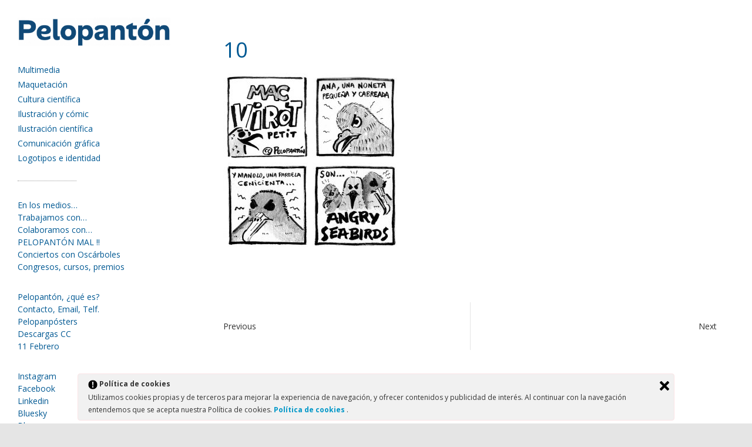

--- FILE ---
content_type: text/html; charset=UTF-8
request_url: https://pelopanton.com/mac-virot-petit-%F0%9F%90%A6/attachment/10/
body_size: 14226
content:
<!DOCTYPE html>
<html lang="es" class="no-js">
<head>
	<meta name="google-site-verification" content="ZzG_FbqRipOowhUIDEnBXX6xq2uJCClU0aeqZ1QvHps" />
	<meta name="p:domain_verify" content="b501c45ac9624942801f6a686e08557b"/>
<meta charset="UTF-8" />
			<meta name="viewport" content="width=device-width">
		<link rel="profile" href="https://gmpg.org/xfn/11" />
	<link rel="pingback" href="https://pelopanton.com/xmlrpc.php" />
	<meta name='robots' content='index, follow, max-image-preview:large, max-snippet:-1, max-video-preview:-1' />
	<style>img:is([sizes="auto" i], [sizes^="auto," i]) { contain-intrinsic-size: 3000px 1500px }</style>
	
	<!-- This site is optimized with the Yoast SEO plugin v26.8 - https://yoast.com/product/yoast-seo-wordpress/ -->
	<title>10 | Pelopantón | Diseñador gráfico de ciencia y medio ambiente</title>
	<link rel="canonical" href="https://pelopanton.com/mac-virot-petit-🐦/attachment/10/" />
	<meta property="og:locale" content="es_ES" />
	<meta property="og:type" content="article" />
	<meta property="og:title" content="10 | Pelopantón | Diseñador gráfico de ciencia y medio ambiente" />
	<meta property="og:url" content="https://pelopanton.com/mac-virot-petit-🐦/attachment/10/" />
	<meta property="og:site_name" content="Pelopantón | Diseñador gráfico de ciencia y medio ambiente" />
	<meta property="article:publisher" content="https://www.facebook.com/pelopanton/" />
	<meta property="og:image" content="https://pelopanton.com/mac-virot-petit-%F0%9F%90%A6/attachment/10" />
	<meta property="og:image:width" content="1481" />
	<meta property="og:image:height" content="1481" />
	<meta property="og:image:type" content="image/jpeg" />
	<meta name="twitter:card" content="summary_large_image" />
	<meta name="twitter:site" content="@pelopanton" />
	<script type="application/ld+json" class="yoast-schema-graph">{"@context":"https://schema.org","@graph":[{"@type":"WebPage","@id":"https://pelopanton.com/mac-virot-petit-%F0%9F%90%A6/attachment/10/","url":"https://pelopanton.com/mac-virot-petit-%F0%9F%90%A6/attachment/10/","name":"10 | Pelopantón | Diseñador gráfico de ciencia y medio ambiente","isPartOf":{"@id":"https://pelopanton.com/#website"},"primaryImageOfPage":{"@id":"https://pelopanton.com/mac-virot-petit-%F0%9F%90%A6/attachment/10/#primaryimage"},"image":{"@id":"https://pelopanton.com/mac-virot-petit-%F0%9F%90%A6/attachment/10/#primaryimage"},"thumbnailUrl":"https://pelopanton.com/wp-content/uploads/2020/10/10.jpg","datePublished":"2020-10-02T17:11:36+00:00","breadcrumb":{"@id":"https://pelopanton.com/mac-virot-petit-%F0%9F%90%A6/attachment/10/#breadcrumb"},"inLanguage":"es","potentialAction":[{"@type":"ReadAction","target":["https://pelopanton.com/mac-virot-petit-%F0%9F%90%A6/attachment/10/"]}]},{"@type":"ImageObject","inLanguage":"es","@id":"https://pelopanton.com/mac-virot-petit-%F0%9F%90%A6/attachment/10/#primaryimage","url":"https://pelopanton.com/wp-content/uploads/2020/10/10.jpg","contentUrl":"https://pelopanton.com/wp-content/uploads/2020/10/10.jpg","width":1481,"height":1481},{"@type":"BreadcrumbList","@id":"https://pelopanton.com/mac-virot-petit-%F0%9F%90%A6/attachment/10/#breadcrumb","itemListElement":[{"@type":"ListItem","position":1,"name":"Portada","item":"https://pelopanton.com/"},{"@type":"ListItem","position":2,"name":"Mac, Virot petit &#x1f426;","item":"https://pelopanton.com/mac-virot-petit-%f0%9f%90%a6/"},{"@type":"ListItem","position":3,"name":"10"}]},{"@type":"WebSite","@id":"https://pelopanton.com/#website","url":"https://pelopanton.com/","name":"Pelopantón","description":"Pelopantón, cómic, ilustración y diseño gráfico para la ciencia y la cultura. Creatividad en cómics e ilustraciones feministas, ecológicas y sociales.","publisher":{"@id":"https://pelopanton.com/#organization"},"potentialAction":[{"@type":"SearchAction","target":{"@type":"EntryPoint","urlTemplate":"https://pelopanton.com/?s={search_term_string}"},"query-input":{"@type":"PropertyValueSpecification","valueRequired":true,"valueName":"search_term_string"}}],"inLanguage":"es"},{"@type":"Organization","@id":"https://pelopanton.com/#organization","name":"Pelopantón","url":"https://pelopanton.com/","logo":{"@type":"ImageObject","inLanguage":"es","@id":"https://pelopanton.com/#/schema/logo/image/","url":"https://pelopanton.com/wp-content/uploads/2025/11/cropped-pelopanton_azu-scaled-1.png","contentUrl":"https://pelopanton.com/wp-content/uploads/2025/11/cropped-pelopanton_azu-scaled-1.png","width":2156,"height":408,"caption":"Pelopantón"},"image":{"@id":"https://pelopanton.com/#/schema/logo/image/"},"sameAs":["https://www.facebook.com/pelopanton/","https://x.com/pelopanton","https://www.instagram.com/pelopanton","https://www.linkedin.com/in/pelopanton/","https://www.pinterest.es/pelopanton/","https://www.youtube.com/user/pelopanton/"]}]}</script>
	<!-- / Yoast SEO plugin. -->


<link rel='dns-prefetch' href='//fonts.googleapis.com' />
<link rel="alternate" type="application/rss+xml" title="Pelopantón | Diseñador gráfico de ciencia y medio ambiente &raquo; Feed" href="https://pelopanton.com/feed/" />
<link rel="alternate" type="application/rss+xml" title="Pelopantón | Diseñador gráfico de ciencia y medio ambiente &raquo; Feed de los comentarios" href="https://pelopanton.com/comments/feed/" />
		<!-- This site uses the Google Analytics by MonsterInsights plugin v9.11.1 - Using Analytics tracking - https://www.monsterinsights.com/ -->
							<script src="//www.googletagmanager.com/gtag/js?id=G-8TNNJMRLS3"  data-cfasync="false" data-wpfc-render="false" type="text/javascript" async></script>
			<script data-cfasync="false" data-wpfc-render="false" type="text/javascript">
				var mi_version = '9.11.1';
				var mi_track_user = true;
				var mi_no_track_reason = '';
								var MonsterInsightsDefaultLocations = {"page_location":"https:\/\/pelopanton.com\/mac-virot-petit-%F0%9F%90%A6\/attachment\/10\/"};
								if ( typeof MonsterInsightsPrivacyGuardFilter === 'function' ) {
					var MonsterInsightsLocations = (typeof MonsterInsightsExcludeQuery === 'object') ? MonsterInsightsPrivacyGuardFilter( MonsterInsightsExcludeQuery ) : MonsterInsightsPrivacyGuardFilter( MonsterInsightsDefaultLocations );
				} else {
					var MonsterInsightsLocations = (typeof MonsterInsightsExcludeQuery === 'object') ? MonsterInsightsExcludeQuery : MonsterInsightsDefaultLocations;
				}

								var disableStrs = [
										'ga-disable-G-8TNNJMRLS3',
									];

				/* Function to detect opted out users */
				function __gtagTrackerIsOptedOut() {
					for (var index = 0; index < disableStrs.length; index++) {
						if (document.cookie.indexOf(disableStrs[index] + '=true') > -1) {
							return true;
						}
					}

					return false;
				}

				/* Disable tracking if the opt-out cookie exists. */
				if (__gtagTrackerIsOptedOut()) {
					for (var index = 0; index < disableStrs.length; index++) {
						window[disableStrs[index]] = true;
					}
				}

				/* Opt-out function */
				function __gtagTrackerOptout() {
					for (var index = 0; index < disableStrs.length; index++) {
						document.cookie = disableStrs[index] + '=true; expires=Thu, 31 Dec 2099 23:59:59 UTC; path=/';
						window[disableStrs[index]] = true;
					}
				}

				if ('undefined' === typeof gaOptout) {
					function gaOptout() {
						__gtagTrackerOptout();
					}
				}
								window.dataLayer = window.dataLayer || [];

				window.MonsterInsightsDualTracker = {
					helpers: {},
					trackers: {},
				};
				if (mi_track_user) {
					function __gtagDataLayer() {
						dataLayer.push(arguments);
					}

					function __gtagTracker(type, name, parameters) {
						if (!parameters) {
							parameters = {};
						}

						if (parameters.send_to) {
							__gtagDataLayer.apply(null, arguments);
							return;
						}

						if (type === 'event') {
														parameters.send_to = monsterinsights_frontend.v4_id;
							var hookName = name;
							if (typeof parameters['event_category'] !== 'undefined') {
								hookName = parameters['event_category'] + ':' + name;
							}

							if (typeof MonsterInsightsDualTracker.trackers[hookName] !== 'undefined') {
								MonsterInsightsDualTracker.trackers[hookName](parameters);
							} else {
								__gtagDataLayer('event', name, parameters);
							}
							
						} else {
							__gtagDataLayer.apply(null, arguments);
						}
					}

					__gtagTracker('js', new Date());
					__gtagTracker('set', {
						'developer_id.dZGIzZG': true,
											});
					if ( MonsterInsightsLocations.page_location ) {
						__gtagTracker('set', MonsterInsightsLocations);
					}
										__gtagTracker('config', 'G-8TNNJMRLS3', {"forceSSL":"true"} );
										window.gtag = __gtagTracker;										(function () {
						/* https://developers.google.com/analytics/devguides/collection/analyticsjs/ */
						/* ga and __gaTracker compatibility shim. */
						var noopfn = function () {
							return null;
						};
						var newtracker = function () {
							return new Tracker();
						};
						var Tracker = function () {
							return null;
						};
						var p = Tracker.prototype;
						p.get = noopfn;
						p.set = noopfn;
						p.send = function () {
							var args = Array.prototype.slice.call(arguments);
							args.unshift('send');
							__gaTracker.apply(null, args);
						};
						var __gaTracker = function () {
							var len = arguments.length;
							if (len === 0) {
								return;
							}
							var f = arguments[len - 1];
							if (typeof f !== 'object' || f === null || typeof f.hitCallback !== 'function') {
								if ('send' === arguments[0]) {
									var hitConverted, hitObject = false, action;
									if ('event' === arguments[1]) {
										if ('undefined' !== typeof arguments[3]) {
											hitObject = {
												'eventAction': arguments[3],
												'eventCategory': arguments[2],
												'eventLabel': arguments[4],
												'value': arguments[5] ? arguments[5] : 1,
											}
										}
									}
									if ('pageview' === arguments[1]) {
										if ('undefined' !== typeof arguments[2]) {
											hitObject = {
												'eventAction': 'page_view',
												'page_path': arguments[2],
											}
										}
									}
									if (typeof arguments[2] === 'object') {
										hitObject = arguments[2];
									}
									if (typeof arguments[5] === 'object') {
										Object.assign(hitObject, arguments[5]);
									}
									if ('undefined' !== typeof arguments[1].hitType) {
										hitObject = arguments[1];
										if ('pageview' === hitObject.hitType) {
											hitObject.eventAction = 'page_view';
										}
									}
									if (hitObject) {
										action = 'timing' === arguments[1].hitType ? 'timing_complete' : hitObject.eventAction;
										hitConverted = mapArgs(hitObject);
										__gtagTracker('event', action, hitConverted);
									}
								}
								return;
							}

							function mapArgs(args) {
								var arg, hit = {};
								var gaMap = {
									'eventCategory': 'event_category',
									'eventAction': 'event_action',
									'eventLabel': 'event_label',
									'eventValue': 'event_value',
									'nonInteraction': 'non_interaction',
									'timingCategory': 'event_category',
									'timingVar': 'name',
									'timingValue': 'value',
									'timingLabel': 'event_label',
									'page': 'page_path',
									'location': 'page_location',
									'title': 'page_title',
									'referrer' : 'page_referrer',
								};
								for (arg in args) {
																		if (!(!args.hasOwnProperty(arg) || !gaMap.hasOwnProperty(arg))) {
										hit[gaMap[arg]] = args[arg];
									} else {
										hit[arg] = args[arg];
									}
								}
								return hit;
							}

							try {
								f.hitCallback();
							} catch (ex) {
							}
						};
						__gaTracker.create = newtracker;
						__gaTracker.getByName = newtracker;
						__gaTracker.getAll = function () {
							return [];
						};
						__gaTracker.remove = noopfn;
						__gaTracker.loaded = true;
						window['__gaTracker'] = __gaTracker;
					})();
									} else {
										console.log("");
					(function () {
						function __gtagTracker() {
							return null;
						}

						window['__gtagTracker'] = __gtagTracker;
						window['gtag'] = __gtagTracker;
					})();
									}
			</script>
							<!-- / Google Analytics by MonsterInsights -->
		<script type="text/javascript">
/* <![CDATA[ */
window._wpemojiSettings = {"baseUrl":"https:\/\/s.w.org\/images\/core\/emoji\/16.0.1\/72x72\/","ext":".png","svgUrl":"https:\/\/s.w.org\/images\/core\/emoji\/16.0.1\/svg\/","svgExt":".svg","source":{"concatemoji":"https:\/\/pelopanton.com\/wp-includes\/js\/wp-emoji-release.min.js?ver=6.8.3"}};
/*! This file is auto-generated */
!function(s,n){var o,i,e;function c(e){try{var t={supportTests:e,timestamp:(new Date).valueOf()};sessionStorage.setItem(o,JSON.stringify(t))}catch(e){}}function p(e,t,n){e.clearRect(0,0,e.canvas.width,e.canvas.height),e.fillText(t,0,0);var t=new Uint32Array(e.getImageData(0,0,e.canvas.width,e.canvas.height).data),a=(e.clearRect(0,0,e.canvas.width,e.canvas.height),e.fillText(n,0,0),new Uint32Array(e.getImageData(0,0,e.canvas.width,e.canvas.height).data));return t.every(function(e,t){return e===a[t]})}function u(e,t){e.clearRect(0,0,e.canvas.width,e.canvas.height),e.fillText(t,0,0);for(var n=e.getImageData(16,16,1,1),a=0;a<n.data.length;a++)if(0!==n.data[a])return!1;return!0}function f(e,t,n,a){switch(t){case"flag":return n(e,"\ud83c\udff3\ufe0f\u200d\u26a7\ufe0f","\ud83c\udff3\ufe0f\u200b\u26a7\ufe0f")?!1:!n(e,"\ud83c\udde8\ud83c\uddf6","\ud83c\udde8\u200b\ud83c\uddf6")&&!n(e,"\ud83c\udff4\udb40\udc67\udb40\udc62\udb40\udc65\udb40\udc6e\udb40\udc67\udb40\udc7f","\ud83c\udff4\u200b\udb40\udc67\u200b\udb40\udc62\u200b\udb40\udc65\u200b\udb40\udc6e\u200b\udb40\udc67\u200b\udb40\udc7f");case"emoji":return!a(e,"\ud83e\udedf")}return!1}function g(e,t,n,a){var r="undefined"!=typeof WorkerGlobalScope&&self instanceof WorkerGlobalScope?new OffscreenCanvas(300,150):s.createElement("canvas"),o=r.getContext("2d",{willReadFrequently:!0}),i=(o.textBaseline="top",o.font="600 32px Arial",{});return e.forEach(function(e){i[e]=t(o,e,n,a)}),i}function t(e){var t=s.createElement("script");t.src=e,t.defer=!0,s.head.appendChild(t)}"undefined"!=typeof Promise&&(o="wpEmojiSettingsSupports",i=["flag","emoji"],n.supports={everything:!0,everythingExceptFlag:!0},e=new Promise(function(e){s.addEventListener("DOMContentLoaded",e,{once:!0})}),new Promise(function(t){var n=function(){try{var e=JSON.parse(sessionStorage.getItem(o));if("object"==typeof e&&"number"==typeof e.timestamp&&(new Date).valueOf()<e.timestamp+604800&&"object"==typeof e.supportTests)return e.supportTests}catch(e){}return null}();if(!n){if("undefined"!=typeof Worker&&"undefined"!=typeof OffscreenCanvas&&"undefined"!=typeof URL&&URL.createObjectURL&&"undefined"!=typeof Blob)try{var e="postMessage("+g.toString()+"("+[JSON.stringify(i),f.toString(),p.toString(),u.toString()].join(",")+"));",a=new Blob([e],{type:"text/javascript"}),r=new Worker(URL.createObjectURL(a),{name:"wpTestEmojiSupports"});return void(r.onmessage=function(e){c(n=e.data),r.terminate(),t(n)})}catch(e){}c(n=g(i,f,p,u))}t(n)}).then(function(e){for(var t in e)n.supports[t]=e[t],n.supports.everything=n.supports.everything&&n.supports[t],"flag"!==t&&(n.supports.everythingExceptFlag=n.supports.everythingExceptFlag&&n.supports[t]);n.supports.everythingExceptFlag=n.supports.everythingExceptFlag&&!n.supports.flag,n.DOMReady=!1,n.readyCallback=function(){n.DOMReady=!0}}).then(function(){return e}).then(function(){var e;n.supports.everything||(n.readyCallback(),(e=n.source||{}).concatemoji?t(e.concatemoji):e.wpemoji&&e.twemoji&&(t(e.twemoji),t(e.wpemoji)))}))}((window,document),window._wpemojiSettings);
/* ]]> */
</script>
<style id='wp-emoji-styles-inline-css' type='text/css'>

	img.wp-smiley, img.emoji {
		display: inline !important;
		border: none !important;
		box-shadow: none !important;
		height: 1em !important;
		width: 1em !important;
		margin: 0 0.07em !important;
		vertical-align: -0.1em !important;
		background: none !important;
		padding: 0 !important;
	}
</style>
<link rel='stylesheet' id='wp-block-library-css' href='https://pelopanton.com/wp-includes/css/dist/block-library/style.min.css?ver=6.8.3' type='text/css' media='all' />
<style id='classic-theme-styles-inline-css' type='text/css'>
/*! This file is auto-generated */
.wp-block-button__link{color:#fff;background-color:#32373c;border-radius:9999px;box-shadow:none;text-decoration:none;padding:calc(.667em + 2px) calc(1.333em + 2px);font-size:1.125em}.wp-block-file__button{background:#32373c;color:#fff;text-decoration:none}
</style>
<style id='global-styles-inline-css' type='text/css'>
:root{--wp--preset--aspect-ratio--square: 1;--wp--preset--aspect-ratio--4-3: 4/3;--wp--preset--aspect-ratio--3-4: 3/4;--wp--preset--aspect-ratio--3-2: 3/2;--wp--preset--aspect-ratio--2-3: 2/3;--wp--preset--aspect-ratio--16-9: 16/9;--wp--preset--aspect-ratio--9-16: 9/16;--wp--preset--color--black: #000000;--wp--preset--color--cyan-bluish-gray: #abb8c3;--wp--preset--color--white: #ffffff;--wp--preset--color--pale-pink: #f78da7;--wp--preset--color--vivid-red: #cf2e2e;--wp--preset--color--luminous-vivid-orange: #ff6900;--wp--preset--color--luminous-vivid-amber: #fcb900;--wp--preset--color--light-green-cyan: #7bdcb5;--wp--preset--color--vivid-green-cyan: #00d084;--wp--preset--color--pale-cyan-blue: #8ed1fc;--wp--preset--color--vivid-cyan-blue: #0693e3;--wp--preset--color--vivid-purple: #9b51e0;--wp--preset--gradient--vivid-cyan-blue-to-vivid-purple: linear-gradient(135deg,rgba(6,147,227,1) 0%,rgb(155,81,224) 100%);--wp--preset--gradient--light-green-cyan-to-vivid-green-cyan: linear-gradient(135deg,rgb(122,220,180) 0%,rgb(0,208,130) 100%);--wp--preset--gradient--luminous-vivid-amber-to-luminous-vivid-orange: linear-gradient(135deg,rgba(252,185,0,1) 0%,rgba(255,105,0,1) 100%);--wp--preset--gradient--luminous-vivid-orange-to-vivid-red: linear-gradient(135deg,rgba(255,105,0,1) 0%,rgb(207,46,46) 100%);--wp--preset--gradient--very-light-gray-to-cyan-bluish-gray: linear-gradient(135deg,rgb(238,238,238) 0%,rgb(169,184,195) 100%);--wp--preset--gradient--cool-to-warm-spectrum: linear-gradient(135deg,rgb(74,234,220) 0%,rgb(151,120,209) 20%,rgb(207,42,186) 40%,rgb(238,44,130) 60%,rgb(251,105,98) 80%,rgb(254,248,76) 100%);--wp--preset--gradient--blush-light-purple: linear-gradient(135deg,rgb(255,206,236) 0%,rgb(152,150,240) 100%);--wp--preset--gradient--blush-bordeaux: linear-gradient(135deg,rgb(254,205,165) 0%,rgb(254,45,45) 50%,rgb(107,0,62) 100%);--wp--preset--gradient--luminous-dusk: linear-gradient(135deg,rgb(255,203,112) 0%,rgb(199,81,192) 50%,rgb(65,88,208) 100%);--wp--preset--gradient--pale-ocean: linear-gradient(135deg,rgb(255,245,203) 0%,rgb(182,227,212) 50%,rgb(51,167,181) 100%);--wp--preset--gradient--electric-grass: linear-gradient(135deg,rgb(202,248,128) 0%,rgb(113,206,126) 100%);--wp--preset--gradient--midnight: linear-gradient(135deg,rgb(2,3,129) 0%,rgb(40,116,252) 100%);--wp--preset--font-size--small: 13px;--wp--preset--font-size--medium: 20px;--wp--preset--font-size--large: 36px;--wp--preset--font-size--x-large: 42px;--wp--preset--spacing--20: 0.44rem;--wp--preset--spacing--30: 0.67rem;--wp--preset--spacing--40: 1rem;--wp--preset--spacing--50: 1.5rem;--wp--preset--spacing--60: 2.25rem;--wp--preset--spacing--70: 3.38rem;--wp--preset--spacing--80: 5.06rem;--wp--preset--shadow--natural: 6px 6px 9px rgba(0, 0, 0, 0.2);--wp--preset--shadow--deep: 12px 12px 50px rgba(0, 0, 0, 0.4);--wp--preset--shadow--sharp: 6px 6px 0px rgba(0, 0, 0, 0.2);--wp--preset--shadow--outlined: 6px 6px 0px -3px rgba(255, 255, 255, 1), 6px 6px rgba(0, 0, 0, 1);--wp--preset--shadow--crisp: 6px 6px 0px rgba(0, 0, 0, 1);}:where(.is-layout-flex){gap: 0.5em;}:where(.is-layout-grid){gap: 0.5em;}body .is-layout-flex{display: flex;}.is-layout-flex{flex-wrap: wrap;align-items: center;}.is-layout-flex > :is(*, div){margin: 0;}body .is-layout-grid{display: grid;}.is-layout-grid > :is(*, div){margin: 0;}:where(.wp-block-columns.is-layout-flex){gap: 2em;}:where(.wp-block-columns.is-layout-grid){gap: 2em;}:where(.wp-block-post-template.is-layout-flex){gap: 1.25em;}:where(.wp-block-post-template.is-layout-grid){gap: 1.25em;}.has-black-color{color: var(--wp--preset--color--black) !important;}.has-cyan-bluish-gray-color{color: var(--wp--preset--color--cyan-bluish-gray) !important;}.has-white-color{color: var(--wp--preset--color--white) !important;}.has-pale-pink-color{color: var(--wp--preset--color--pale-pink) !important;}.has-vivid-red-color{color: var(--wp--preset--color--vivid-red) !important;}.has-luminous-vivid-orange-color{color: var(--wp--preset--color--luminous-vivid-orange) !important;}.has-luminous-vivid-amber-color{color: var(--wp--preset--color--luminous-vivid-amber) !important;}.has-light-green-cyan-color{color: var(--wp--preset--color--light-green-cyan) !important;}.has-vivid-green-cyan-color{color: var(--wp--preset--color--vivid-green-cyan) !important;}.has-pale-cyan-blue-color{color: var(--wp--preset--color--pale-cyan-blue) !important;}.has-vivid-cyan-blue-color{color: var(--wp--preset--color--vivid-cyan-blue) !important;}.has-vivid-purple-color{color: var(--wp--preset--color--vivid-purple) !important;}.has-black-background-color{background-color: var(--wp--preset--color--black) !important;}.has-cyan-bluish-gray-background-color{background-color: var(--wp--preset--color--cyan-bluish-gray) !important;}.has-white-background-color{background-color: var(--wp--preset--color--white) !important;}.has-pale-pink-background-color{background-color: var(--wp--preset--color--pale-pink) !important;}.has-vivid-red-background-color{background-color: var(--wp--preset--color--vivid-red) !important;}.has-luminous-vivid-orange-background-color{background-color: var(--wp--preset--color--luminous-vivid-orange) !important;}.has-luminous-vivid-amber-background-color{background-color: var(--wp--preset--color--luminous-vivid-amber) !important;}.has-light-green-cyan-background-color{background-color: var(--wp--preset--color--light-green-cyan) !important;}.has-vivid-green-cyan-background-color{background-color: var(--wp--preset--color--vivid-green-cyan) !important;}.has-pale-cyan-blue-background-color{background-color: var(--wp--preset--color--pale-cyan-blue) !important;}.has-vivid-cyan-blue-background-color{background-color: var(--wp--preset--color--vivid-cyan-blue) !important;}.has-vivid-purple-background-color{background-color: var(--wp--preset--color--vivid-purple) !important;}.has-black-border-color{border-color: var(--wp--preset--color--black) !important;}.has-cyan-bluish-gray-border-color{border-color: var(--wp--preset--color--cyan-bluish-gray) !important;}.has-white-border-color{border-color: var(--wp--preset--color--white) !important;}.has-pale-pink-border-color{border-color: var(--wp--preset--color--pale-pink) !important;}.has-vivid-red-border-color{border-color: var(--wp--preset--color--vivid-red) !important;}.has-luminous-vivid-orange-border-color{border-color: var(--wp--preset--color--luminous-vivid-orange) !important;}.has-luminous-vivid-amber-border-color{border-color: var(--wp--preset--color--luminous-vivid-amber) !important;}.has-light-green-cyan-border-color{border-color: var(--wp--preset--color--light-green-cyan) !important;}.has-vivid-green-cyan-border-color{border-color: var(--wp--preset--color--vivid-green-cyan) !important;}.has-pale-cyan-blue-border-color{border-color: var(--wp--preset--color--pale-cyan-blue) !important;}.has-vivid-cyan-blue-border-color{border-color: var(--wp--preset--color--vivid-cyan-blue) !important;}.has-vivid-purple-border-color{border-color: var(--wp--preset--color--vivid-purple) !important;}.has-vivid-cyan-blue-to-vivid-purple-gradient-background{background: var(--wp--preset--gradient--vivid-cyan-blue-to-vivid-purple) !important;}.has-light-green-cyan-to-vivid-green-cyan-gradient-background{background: var(--wp--preset--gradient--light-green-cyan-to-vivid-green-cyan) !important;}.has-luminous-vivid-amber-to-luminous-vivid-orange-gradient-background{background: var(--wp--preset--gradient--luminous-vivid-amber-to-luminous-vivid-orange) !important;}.has-luminous-vivid-orange-to-vivid-red-gradient-background{background: var(--wp--preset--gradient--luminous-vivid-orange-to-vivid-red) !important;}.has-very-light-gray-to-cyan-bluish-gray-gradient-background{background: var(--wp--preset--gradient--very-light-gray-to-cyan-bluish-gray) !important;}.has-cool-to-warm-spectrum-gradient-background{background: var(--wp--preset--gradient--cool-to-warm-spectrum) !important;}.has-blush-light-purple-gradient-background{background: var(--wp--preset--gradient--blush-light-purple) !important;}.has-blush-bordeaux-gradient-background{background: var(--wp--preset--gradient--blush-bordeaux) !important;}.has-luminous-dusk-gradient-background{background: var(--wp--preset--gradient--luminous-dusk) !important;}.has-pale-ocean-gradient-background{background: var(--wp--preset--gradient--pale-ocean) !important;}.has-electric-grass-gradient-background{background: var(--wp--preset--gradient--electric-grass) !important;}.has-midnight-gradient-background{background: var(--wp--preset--gradient--midnight) !important;}.has-small-font-size{font-size: var(--wp--preset--font-size--small) !important;}.has-medium-font-size{font-size: var(--wp--preset--font-size--medium) !important;}.has-large-font-size{font-size: var(--wp--preset--font-size--large) !important;}.has-x-large-font-size{font-size: var(--wp--preset--font-size--x-large) !important;}
:where(.wp-block-post-template.is-layout-flex){gap: 1.25em;}:where(.wp-block-post-template.is-layout-grid){gap: 1.25em;}
:where(.wp-block-columns.is-layout-flex){gap: 2em;}:where(.wp-block-columns.is-layout-grid){gap: 2em;}
:root :where(.wp-block-pullquote){font-size: 1.5em;line-height: 1.6;}
</style>
<link rel='stylesheet' id='contact-form-7-css' href='https://pelopanton.com/wp-content/plugins/contact-form-7/includes/css/styles.css?ver=6.1.4' type='text/css' media='all' />
<link rel='stylesheet' id='ley-cookie-css' href='https://pelopanton.com/wp-content/plugins/spain-cookie-law/assets/css/ley-cookie.css?ver=6.8.3' type='text/css' media='all' />
<link rel='stylesheet' id='wp_portfolio_style-css' href='https://pelopanton.com/wp-content/themes/wp-portfolio-pro/style.css?ver=6.8.3' type='text/css' media='all' />
<link rel='stylesheet' id='wp_portfolio_responsive-css' href='https://pelopanton.com/wp-content/themes/wp-portfolio-pro/css/responsive.css?ver=6.8.3' type='text/css' media='all' />
<link rel='stylesheet' id='owl_carousel-css' href='https://pelopanton.com/wp-content/themes/wp-portfolio-pro/owlcarousel/owl.carousel.css?ver=6.8.3' type='text/css' media='all' />
<link rel='stylesheet' id='wp_portfolio_google_font-css' href='//fonts.googleapis.com/css?family=Open+Sans%7COpen+Sans%7COpen+Sans%3A700%2C700italic%2C400%2C300%2C300italic%2C400italic%2C600%2C600italic&#038;ver=6.8.3' type='text/css' media='all' />
<link rel='stylesheet' id='wp-featherlight-css' href='https://pelopanton.com/wp-content/plugins/wp-featherlight/css/wp-featherlight.min.css?ver=1.3.4' type='text/css' media='all' />
<script type="text/javascript" src="https://pelopanton.com/wp-content/plugins/google-analytics-for-wordpress/assets/js/frontend-gtag.min.js?ver=9.11.1" id="monsterinsights-frontend-script-js" async="async" data-wp-strategy="async"></script>
<script data-cfasync="false" data-wpfc-render="false" type="text/javascript" id='monsterinsights-frontend-script-js-extra'>/* <![CDATA[ */
var monsterinsights_frontend = {"js_events_tracking":"true","download_extensions":"doc,pdf,ppt,zip,xls,docx,pptx,xlsx","inbound_paths":"[]","home_url":"https:\/\/pelopanton.com","hash_tracking":"false","v4_id":"G-8TNNJMRLS3"};/* ]]> */
</script>
<script type="text/javascript" src="https://pelopanton.com/wp-includes/js/jquery/jquery.min.js?ver=3.7.1" id="jquery-core-js"></script>
<script type="text/javascript" src="https://pelopanton.com/wp-includes/js/jquery/jquery-migrate.min.js?ver=3.4.1" id="jquery-migrate-js"></script>
<script type="text/javascript" src="https://pelopanton.com/wp-content/plugins/spain-cookie-law/assets/js/cookie-check.js?ver=6.8.3" id="cookie-check-js"></script>
<script type="text/javascript" src="https://pelopanton.com/wp-content/plugins/spain-cookie-law/assets/js/jquery-cookie/jquery.cookie.js?ver=6.8.3" id="jquery.cookie-js"></script>
<!--[if lt IE 9]>
<script type="text/javascript" src="https://pelopanton.com/wp-content/themes/wp-portfolio-pro/js/html5.min.js?ver=3.7.3" id="wp-portfolio-html5-js"></script>
<![endif]-->
<link rel="https://api.w.org/" href="https://pelopanton.com/wp-json/" /><link rel="alternate" title="JSON" type="application/json" href="https://pelopanton.com/wp-json/wp/v2/media/2671" /><link rel="EditURI" type="application/rsd+xml" title="RSD" href="https://pelopanton.com/xmlrpc.php?rsd" />
<meta name="generator" content="WordPress 6.8.3" />
<link rel='shortlink' href='https://pelopanton.com/?p=2671' />
<link rel="alternate" title="oEmbed (JSON)" type="application/json+oembed" href="https://pelopanton.com/wp-json/oembed/1.0/embed?url=https%3A%2F%2Fpelopanton.com%2Fmac-virot-petit-%25f0%259f%2590%25a6%2Fattachment%2F10%2F" />
<link rel="alternate" title="oEmbed (XML)" type="text/xml+oembed" href="https://pelopanton.com/wp-json/oembed/1.0/embed?url=https%3A%2F%2Fpelopanton.com%2Fmac-virot-petit-%25f0%259f%2590%25a6%2Fattachment%2F10%2F&#038;format=xml" />
<!-- Pelopantón | Diseñador gráfico de ciencia y medio ambiente Custom CSS Styles -->
<style type="text/css" media="screen">
.entry-meta {
display: none;
}




</style>
	
<style type="text/css">

/* Content */
body,
input,
textarea,
select {
	font-family: 'Open Sans', sans-serif;
}
/* Site Title */
#site-title {
	font-family: 'Open Sans', sans-serif;
}
 /* Headings/ Titles */
h1, h2, h3, h4, h5, h6 {
    font-family: 'Open Sans', sans-serif;
}

/* Social Profiles */
	.social-profiles ul li a {
		color: #005993;
	}
/* Main Content Wrap*/
	#page {
		background-color: #ffffff;
	}

/* Site Title */
	#site-title a,
	#site-description,
	.menu-toggle,
	.top-menu-toggle {
		color: #005993;
	}
	#site-title a:after {
		background-color: #005993;
	}
/* Main Navigation */
	.main-navigation a {
		color: #005993;
	}
	.main-navigation ul li ul li:before {
		background-color: #005993;
	}
	.main-navigation ul li ul li {
		border-color: #005993;
	}
/* Link Hover */
	a:focus,
	a:active,
	a:hover,
	#site-title a:hover,
	#site-title a:focus,
	#site-title a:active,
	.entry-title a:hover,
	.entry-title a:focus,
	.entry-title a:active,
	.entry-meta a:hover,
	.widget_service .service-title a:hover,
	.widget ul li a:hover,
	#colophon .widget ul li a:hover,
	.site-info .copyright a:hover,
	.main-navigation a:hover,
	.main-navigation ul li.current-menu-item a,
	.main-navigation ul li.current_page_item a,
	.top-navigation a:hover,
	.top-navigation ul li.current-menu-item a,
	.top-navigation ul li.current_page_ancestor a,
	.top-navigation ul li.current-menu-ancestor a,
	.top-navigation ul li.current_page_item a,
	.top-navigation ul li:hover > a,
	.top-navigation ul li ul li a:hover,
	.top-navigation ul li ul li:hover > a,
	.top-navigation ul li.current-menu-item ul li a:hover {
		color: #939393;
	}
/* Top Navigation */
	.top-navigation a,
	.top-navigation ul li ul li a,
	.top-navigation ul li.current-menu-item ul li a,
	.top-navigation ul li ul li.current-menu-item a,
	.top-navigation ul li.current_page_ancestor ul li a,
	.top-navigation ul li.current-menu-ancestor ul li a,
	.top-navigation ul li.current_page_item ul li a {
		color: #005993;
	}
/* All Headings/ Titles */
	h1, h2, h3, h4, h5, h6,
	.featured-slider .featured-text .featured-title a,
	.site-main .widget-title,
	.site-main .widget-title a,
	.widget_service .service-title a,
	.widget_featured_page .highlighted-content,
	.entry-title,
	.entry-title a,
	th {
		color: #005993;
	}
/* Sidebar Widget Titles */
	#secondary .widget-title,
	#secondary .widget-title a {
		color: #005993;
	}
	#secondary .widget-title:after {
		background-color: #005993;
	}
/* Sidebar Widget Content */
	#secondary,
	.widget_search input.s {
		color: #005993;
	}
/* Sidebar Widget Content Links */
	#secondary .widget a,
	#secondary .widget ul li a {
		color: #005993;
	}
/* Footer Widget Titles */
	#colophon .widget-title {
		color: #005993;
	}
	#colophon .widget-title:after {
		background-color: #005993;
	}

/* Buttons */
	input[type="reset"],
	input[type="button"],
	input[type="submit"],
	div.bbp-search-form input,
	div.bbp-search-form button,
	#bbpress-forums button,
	.woocommerce #respond input#submit,
	.woocommerce a.button,
	.woocommerce button.button,
	.woocommerce input.button,
	.woocommerce #respond input#submit.alt,
	.woocommerce a.button.alt,
	.woocommerce button.button.alt,
	.woocommerce input.button.alt,
	.woocommerce .widget_price_filter .price_slider_amount .button {
		font-size:18px;
	}
/* Site Title */
	#site-title a {
		font-size:26px;
	}
/* Site Description/ Site Info and Blog Grid view Content */
	#site-description,
	.post-main .post p,
	.site-info {
		font-size:17px;
		line-height: normal;
	}
/* Featured Slider Title */
	.featured-slider .featured-text .featured-title {
		font-size:27px;
	}
/* Template Widgets Title (Portfolio, Our Team, Testimonial, Service) and Blog List view Post Title */
	.site-main .widget-title,
	.entry-title,
	.comments-title,
	#respond h3#reply-title {
		font-size:36px;
		line-height: normal;
	}
/* Service Item, Featured Page Widget Secondary Content, Our Team Name, Woo Commerce Products Title */
	.widget_service .service-title,
	.widget_featured_page .highlighted-content,
	#main .widget_our_team .our-team-name,
	.woocommerce-page ul.products li.product h3 {
		font-size:26px;
		line-height: normal;
	}
/* Page Title */
	.page-title {
		font-size:27px;
		line-height: normal;
	}
/* Blog Grid view Post Title and Sidebar/Footer Widget Title */
	.post-main .entry-title,
	#secondary .widget-title,
	#colophon .widget-title {
		font-size:22px;
		line-height: normal;
	}
/* Post Navigation Title */
	.nav-links {
		font-size:18px;
		line-height: normal;
	}
</style>
<link rel="icon" href="https://pelopanton.com/wp-content/uploads/2025/11/cropped-o_azul-32x32.png" sizes="32x32" />
<link rel="icon" href="https://pelopanton.com/wp-content/uploads/2025/11/cropped-o_azul-192x192.png" sizes="192x192" />
<link rel="apple-touch-icon" href="https://pelopanton.com/wp-content/uploads/2025/11/cropped-o_azul-180x180.png" />
<meta name="msapplication-TileImage" content="https://pelopanton.com/wp-content/uploads/2025/11/cropped-o_azul-270x270.png" />
		<style type="text/css" id="wp-custom-css">
			/*

.entry-meta {
display: none;
}

*/		</style>
			</head>
	<body data-rsssl=1 class="attachment wp-singular attachment-template-default single single-attachment postid-2671 attachmentid-2671 attachment-jpeg wp-custom-logo wp-theme-wp-portfolio-pro wp-featherlight-captions">
		<div id="page" class="hfeed site">
			<header id="masthead" class="site-header" role="banner">
					<section id="site-logo" class="clearfix">
								<h2 id="site-title">
				     <a href="https://pelopanton.com/" class="custom-logo-link" rel="home"><img width="2156" height="408" src="https://pelopanton.com/wp-content/uploads/2025/11/cropped-pelopanton_azu-scaled-1.png" class="custom-logo" alt="pelopanton_logo_azul" decoding="async" fetchpriority="high" srcset="https://pelopanton.com/wp-content/uploads/2025/11/cropped-pelopanton_azu-scaled-1.png 2156w, https://pelopanton.com/wp-content/uploads/2025/11/cropped-pelopanton_azu-scaled-1-300x57.png 300w, https://pelopanton.com/wp-content/uploads/2025/11/cropped-pelopanton_azu-scaled-1-1024x194.png 1024w, https://pelopanton.com/wp-content/uploads/2025/11/cropped-pelopanton_azu-scaled-1-768x145.png 768w, https://pelopanton.com/wp-content/uploads/2025/11/cropped-pelopanton_azu-scaled-1-1536x291.png 1536w, https://pelopanton.com/wp-content/uploads/2025/11/cropped-pelopanton_azu-scaled-1-2048x388.png 2048w" sizes="(max-width: 2156px) 100vw, 2156px" /></a><!-- #site-logo -->
				</h2>
								</section>
						<button class="menu-toggle">Responsive Menu</button>
										<nav id="site-navigation" class="main-navigation clearfix" role="navigation">
					<ul class="nav-menu"><li id="menu-item-297" class="menu-item menu-item-type-taxonomy menu-item-object-category menu-item-297"><a href="https://pelopanton.com/category/app_videos_multimedia_pelopanton/">Multimedia</a></li>
<li id="menu-item-2586" class="menu-item menu-item-type-taxonomy menu-item-object-category menu-item-2586"><a href="https://pelopanton.com/category/maquetacion_creativa_pelopanton/">Maquetación</a></li>
<li id="menu-item-283" class="menu-item menu-item-type-taxonomy menu-item-object-category menu-item-283"><a href="https://pelopanton.com/category/cultura_cientifica_pelopanton/">Cultura científica</a></li>
<li id="menu-item-282" class="menu-item menu-item-type-taxonomy menu-item-object-category menu-item-282"><a href="https://pelopanton.com/category/ilustracion_comic_pelopanton/">Ilustración y cómic</a></li>
<li id="menu-item-4050" class="menu-item menu-item-type-post_type menu-item-object-page menu-item-4050"><a href="https://pelopanton.com/ilustracion-cientifica/">Ilustración científica</a></li>
<li id="menu-item-281" class="menu-item menu-item-type-taxonomy menu-item-object-category menu-item-281"><a href="https://pelopanton.com/category/comunicacion_grafica_pelopanton/">Comunicación gráfica</a></li>
<li id="menu-item-3964" class="menu-item menu-item-type-taxonomy menu-item-object-category menu-item-3964"><a href="https://pelopanton.com/category/logotipos_pelopanton/">Logotipos e identidad</a></li>
</ul>				</nav><!-- #access -->
		</header><!-- #masthead -->
<div id="content" class="site-content">
	<div id="primary" class="content-area">
			<div id="main" class="site-main">			<section id="post-2671 clearfix" class="clearfix post-2671 attachment type-attachment status-inherit hentry">
							<article class="entry-wrap">
					<div class="entry-main">
						<header class="entry-header">
														<div class="entry-meta">
								<span class="cat-links">
																	</span><!-- .cat-links --> 
							</div><!-- .entry-meta -->
							<h2 class="entry-title">10 </h2> <!-- .entry-title -->
							<div class="entry-meta clearfix">
								<div class="by-author vcard author">
									<span class="fn">
										<a href="https://pelopanton.com/author/pelopanton/"  title="PELOPANTON">
										PELOPANTON </a>
									</span>
								</div>
								<div class="date updated"><a href="https://pelopanton.com/mac-virot-petit-%f0%9f%90%a6/attachment/10/" title="18:11">
									2 octubre, 2020 </a>
								</div>
															</div><!-- .entry-meta --> 
												</header><!-- .entry-header -->
						<div class="entry-content clearfix">
							<p class="attachment"><a href='https://pelopanton.com/wp-content/uploads/2020/10/10.jpg'><img decoding="async" width="300" height="300" src="https://pelopanton.com/wp-content/uploads/2020/10/10-300x300.jpg" class="attachment-medium size-medium" alt="" srcset="https://pelopanton.com/wp-content/uploads/2020/10/10-300x300.jpg 300w, https://pelopanton.com/wp-content/uploads/2020/10/10-100x100.jpg 100w, https://pelopanton.com/wp-content/uploads/2020/10/10-600x600.jpg 600w, https://pelopanton.com/wp-content/uploads/2020/10/10-1024x1024.jpg 1024w, https://pelopanton.com/wp-content/uploads/2020/10/10-150x150.jpg 150w, https://pelopanton.com/wp-content/uploads/2020/10/10-768x768.jpg 768w, https://pelopanton.com/wp-content/uploads/2020/10/10.jpg 1481w" sizes="(max-width: 300px) 100vw, 300px" /></a></p>
						</div><!-- entry content clearfix -->
												<footer class="entry-meta clearfix">
													</footer><!-- .entry-meta -->
						<div id="comments" class="comments-area">
      </div><!-- #comments .comments-area -->					</div><!-- .entry-main -->
				</article>
		</section><!-- .post -->
		<div class="nav-links clearfix">
			<div class="nav-previous">
				<span class="meta-nav"> <a href='https://pelopanton.com/mac-virot-petit-%f0%9f%90%a6/attachment/09/'>Previous</a> </span>
			</div>
				<div class="nav-next">
					<span class="meta-nav"><a href='https://pelopanton.com/mac-virot-petit-%f0%9f%90%a6/attachment/11/'>Next</a></span>
				</div>
			</div>
		</div><!-- #main -->			</div><!-- #primary -->
	</div><!-- #content -->
		<div id="secondary">
	  <aside id="nav_menu-3" class="widget widget_nav_menu"><div class="menu-segundo-menu-container"><ul id="menu-segundo-menu" class="menu"><li id="menu-item-843" class="menu-item menu-item-type-taxonomy menu-item-object-category menu-item-843"><a href="https://pelopanton.com/category/medios_comunicacion_pelopanton/">En los medios&#8230;</a></li>
<li id="menu-item-487" class="menu-item menu-item-type-taxonomy menu-item-object-category menu-item-487"><a href="https://pelopanton.com/category/pelopanton_trabajamos_con/">Trabajamos con&#8230;</a></li>
<li id="menu-item-488" class="menu-item menu-item-type-taxonomy menu-item-object-category menu-item-488"><a href="https://pelopanton.com/category/colaboraciones_pelopanton/">Colaboramos con&#8230;</a></li>
<li id="menu-item-4404" class="menu-item menu-item-type-post_type menu-item-object-page menu-item-4404"><a href="https://pelopanton.com/pelopanton-mal/">PELOPANTÓN MAL !!</a></li>
<li id="menu-item-4110" class="menu-item menu-item-type-taxonomy menu-item-object-category menu-item-4110"><a href="https://pelopanton.com/category/concierto_oscarboles_ilustrado_pelopanton/">Conciertos con Oscárboles</a></li>
<li id="menu-item-2181" class="menu-item menu-item-type-taxonomy menu-item-object-category menu-item-2181"><a href="https://pelopanton.com/category/congresos_cursos_premios_pelopanton/">Congresos, cursos, premios</a></li>
</ul></div></aside><aside id="nav_menu-6" class="widget widget_nav_menu"><div class="menu-contacto-container"><ul id="menu-contacto" class="menu"><li id="menu-item-304" class="menu-item menu-item-type-post_type menu-item-object-page menu-item-304"><a href="https://pelopanton.com/que-es-palopanton/">Pelopantón, ¿qué es?</a></li>
<li id="menu-item-306" class="menu-item menu-item-type-post_type menu-item-object-page menu-item-306"><a href="https://pelopanton.com/contacto_pelopanton/">Contacto, Email, Telf.</a></li>
<li id="menu-item-2986" class="menu-item menu-item-type-post_type menu-item-object-page menu-item-2986"><a href="https://pelopanton.com/pelopanposters/">Pelopanpósters</a></li>
<li id="menu-item-2286" class="menu-item menu-item-type-post_type menu-item-object-page menu-item-2286"><a href="https://pelopanton.com/descargas_creative_commons_pelopanton/">Descargas CC</a></li>
<li id="menu-item-3030" class="menu-item menu-item-type-post_type menu-item-object-page menu-item-3030"><a href="https://pelopanton.com/11_febrero_dia_mujer_nina_ciencia/">11 Febrero</a></li>
</ul></div></aside><aside id="nav_menu-5" class="widget widget_nav_menu"><div class="menu-redes-sociales-container"><ul id="menu-redes-sociales" class="menu"><li id="menu-item-288" class="menu-item menu-item-type-custom menu-item-object-custom menu-item-288"><a href="https://www.instagram.com/pelopanton/">Instagram</a></li>
<li id="menu-item-287" class="menu-item menu-item-type-custom menu-item-object-custom menu-item-287"><a href="https://www.facebook.com/pelopanton/">Facebook</a></li>
<li id="menu-item-506" class="menu-item menu-item-type-custom menu-item-object-custom menu-item-506"><a href="https://www.linkedin.com/in/el-pelopantón-86147231/">Linkedin</a></li>
<li id="menu-item-286" class="menu-item menu-item-type-custom menu-item-object-custom menu-item-286"><a href="https://bsky.app/profile/pelopanton.com">Bluesky</a></li>
<li id="menu-item-3352" class="menu-item menu-item-type-custom menu-item-object-custom menu-item-3352"><a href="https://pelopanton.blogspot.com">Blog</a></li>
</ul></div></aside><aside id="search-4" class="widget widget_search">	<form action="https://pelopanton.com/" method="get" class="search-form clearfix">
		<label class="assistive-text"> Search </label>
		<input type="search" placeholder="Search" class="s field" name="s">
	</form><!-- .search-form -->
</aside><aside id="nav_menu-8" class="widget widget_nav_menu"></aside><aside id="block-3" class="widget widget_block widget_media_image">
<figure class="wp-block-image size-large"><a href="https://pelopanton.com/wp-content/uploads/2024/08/stop_genocidi_palestina.png"><img loading="lazy" decoding="async" width="724" height="1024" src="https://pelopanton.com/wp-content/uploads/2024/08/stop_genocidi_palestina-724x1024.png" alt="" class="wp-image-4285" srcset="https://pelopanton.com/wp-content/uploads/2024/08/stop_genocidi_palestina-724x1024.png 724w, https://pelopanton.com/wp-content/uploads/2024/08/stop_genocidi_palestina-212x300.png 212w, https://pelopanton.com/wp-content/uploads/2024/08/stop_genocidi_palestina-768x1086.png 768w, https://pelopanton.com/wp-content/uploads/2024/08/stop_genocidi_palestina-1086x1536.png 1086w, https://pelopanton.com/wp-content/uploads/2024/08/stop_genocidi_palestina-1448x2048.png 1448w" sizes="auto, (max-width: 724px) 100vw, 724px" /></a></figure>
</aside><aside id="media_image-7" class="widget widget_media_image"><a href="https://www.un.org/sustainabledevelopment/es/objetivos-de-desarrollo-sostenible/"><img width="150" height="150" src="https://pelopanton.com/wp-content/uploads/2020/09/SDG-Wheel_WEB-150x150.png" class="image wp-image-2643  attachment-thumbnail size-thumbnail" alt="Círculo ODS multicolor: diseño gráfico e ilustración con los Objetivos de Desarrollo Sostenible" style="max-width: 100%; height: auto;" decoding="async" loading="lazy" srcset="https://pelopanton.com/wp-content/uploads/2020/09/SDG-Wheel_WEB-150x150.png 150w, https://pelopanton.com/wp-content/uploads/2020/09/SDG-Wheel_WEB-300x300.png 300w, https://pelopanton.com/wp-content/uploads/2020/09/SDG-Wheel_WEB-100x100.png 100w, https://pelopanton.com/wp-content/uploads/2020/09/SDG-Wheel_WEB-600x600.png 600w, https://pelopanton.com/wp-content/uploads/2020/09/SDG-Wheel_WEB.png 750w" sizes="auto, (max-width: 150px) 100vw, 150px" /></a></aside><aside id="media_image-8" class="widget widget_media_image"><a href="https://creativecommons.org/licenses/by-nc-sa/4.0/"><img width="150" height="52" src="https://pelopanton.com/wp-content/uploads/2021/02/by-nc-sa-300x105.png" class="image wp-image-3316  attachment-150x52 size-150x52" alt="by-nc-sa" style="max-width: 100%; height: auto;" decoding="async" loading="lazy" srcset="https://pelopanton.com/wp-content/uploads/2021/02/by-nc-sa-300x105.png 300w, https://pelopanton.com/wp-content/uploads/2021/02/by-nc-sa.png 403w" sizes="auto, (max-width: 150px) 100vw, 150px" /></a></aside>	</div><!-- #secondary -->						<footer id="colophon" class="site-footer clearfix" role="contentinfo">
					<div class="site-info clearfix">
<div class="copyright"></div><!-- .copyright -->	</div><!-- .site-info -->
	<div class="back-to-top"><a title="Go to Top" href="#masthead"></a></div><!-- .back-to-top -->
			</footer><!-- #colophon -->
		</div><!-- #page -->
		<script type="speculationrules">
{"prefetch":[{"source":"document","where":{"and":[{"href_matches":"\/*"},{"not":{"href_matches":["\/wp-*.php","\/wp-admin\/*","\/wp-content\/uploads\/*","\/wp-content\/*","\/wp-content\/plugins\/*","\/wp-content\/themes\/wp-portfolio-pro\/*","\/*\\?(.+)"]}},{"not":{"selector_matches":"a[rel~=\"nofollow\"]"}},{"not":{"selector_matches":".no-prefetch, .no-prefetch a"}}]},"eagerness":"conservative"}]}
</script>
	<script type="text/javascript">
	jQuery(document).ready(function() {
		CookieLegal.inicio({
			ajaxCallback: "https://pelopanton.com/wp-admin/admin-ajax.php",
			checkGeoip: "off",
			mensaje: "Utilizamos cookies propias y de terceros para mejorar la experiencia de navegación, y ofrecer contenidos y publicidad de interés. Al continuar con la navegación entendemos que se acepta nuestra Política de cookies.",
			pagePermanlink:"https://pelopanton.com/politica-de-cookies/",
			tituloPagina: "Política de cookies",
			web: "https://pelopanton.com",
		});
	});
	</script>
	<script type="text/javascript" src="https://pelopanton.com/wp-includes/js/dist/hooks.min.js?ver=4d63a3d491d11ffd8ac6" id="wp-hooks-js"></script>
<script type="text/javascript" src="https://pelopanton.com/wp-includes/js/dist/i18n.min.js?ver=5e580eb46a90c2b997e6" id="wp-i18n-js"></script>
<script type="text/javascript" id="wp-i18n-js-after">
/* <![CDATA[ */
wp.i18n.setLocaleData( { 'text direction\u0004ltr': [ 'ltr' ] } );
/* ]]> */
</script>
<script type="text/javascript" src="https://pelopanton.com/wp-content/plugins/contact-form-7/includes/swv/js/index.js?ver=6.1.4" id="swv-js"></script>
<script type="text/javascript" id="contact-form-7-js-translations">
/* <![CDATA[ */
( function( domain, translations ) {
	var localeData = translations.locale_data[ domain ] || translations.locale_data.messages;
	localeData[""].domain = domain;
	wp.i18n.setLocaleData( localeData, domain );
} )( "contact-form-7", {"translation-revision-date":"2025-12-01 15:45:40+0000","generator":"GlotPress\/4.0.3","domain":"messages","locale_data":{"messages":{"":{"domain":"messages","plural-forms":"nplurals=2; plural=n != 1;","lang":"es"},"This contact form is placed in the wrong place.":["Este formulario de contacto est\u00e1 situado en el lugar incorrecto."],"Error:":["Error:"]}},"comment":{"reference":"includes\/js\/index.js"}} );
/* ]]> */
</script>
<script type="text/javascript" id="contact-form-7-js-before">
/* <![CDATA[ */
var wpcf7 = {
    "api": {
        "root": "https:\/\/pelopanton.com\/wp-json\/",
        "namespace": "contact-form-7\/v1"
    }
};
/* ]]> */
</script>
<script type="text/javascript" src="https://pelopanton.com/wp-content/plugins/contact-form-7/includes/js/index.js?ver=6.1.4" id="contact-form-7-js"></script>
<script type="text/javascript" src="https://pelopanton.com/wp-content/themes/wp-portfolio-pro/owlcarousel/owl.carousel.js?ver=2.1.0" id="owl_carousel-js"></script>
<script type="text/javascript" src="https://pelopanton.com/wp-content/themes/wp-portfolio-pro/owlcarousel/owl.carousel-settings.js?ver=6.8.3" id="wp_portfolio_owl_carousel-js"></script>
<script type="text/javascript" src="https://pelopanton.com/wp-content/themes/wp-portfolio-pro/js/scripts.js?ver=6.8.3" id="wp-portfolio-scripts-js"></script>
<script type="text/javascript" src="https://pelopanton.com/wp-content/plugins/wp-featherlight/js/wpFeatherlight.pkgd.min.js?ver=1.3.4" id="wp-featherlight-js"></script>
	</body>
</html>